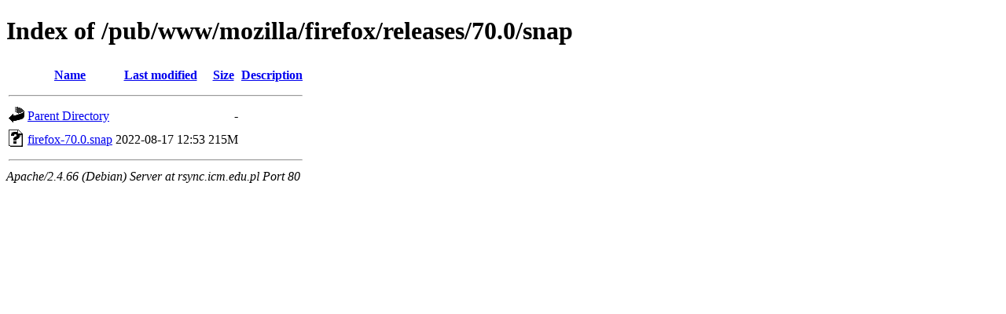

--- FILE ---
content_type: text/html;charset=UTF-8
request_url: http://rsync.icm.edu.pl/pub/www/mozilla/firefox/releases/70.0/snap/
body_size: 511
content:
<!DOCTYPE HTML PUBLIC "-//W3C//DTD HTML 4.01//EN" "http://www.w3.org/TR/html4/strict.dtd">
<html>
 <head>
  <title>Index of /pub/www/mozilla/firefox/releases/70.0/snap</title>
 </head>
 <body>
<h1>Index of /pub/www/mozilla/firefox/releases/70.0/snap</h1>
  <table>
   <tr><th valign="top"><img src="/icons/blank.gif" alt="[ICO]"></th><th><a href="?C=N;O=D">Name</a></th><th><a href="?C=M;O=A">Last modified</a></th><th><a href="?C=S;O=A">Size</a></th><th><a href="?C=D;O=A">Description</a></th></tr>
   <tr><th colspan="5"><hr></th></tr>
<tr><td valign="top"><img src="/icons/back.gif" alt="[PARENTDIR]"></td><td><a href="/pub/www/mozilla/firefox/releases/70.0/">Parent Directory</a></td><td>&nbsp;</td><td align="right">  - </td><td>&nbsp;</td></tr>
<tr><td valign="top"><img src="/icons/unknown.gif" alt="[   ]"></td><td><a href="firefox-70.0.snap">firefox-70.0.snap</a></td><td align="right">2022-08-17 12:53  </td><td align="right">215M</td><td>&nbsp;</td></tr>
   <tr><th colspan="5"><hr></th></tr>
</table>
<address>Apache/2.4.66 (Debian) Server at rsync.icm.edu.pl Port 80</address>
</body></html>
